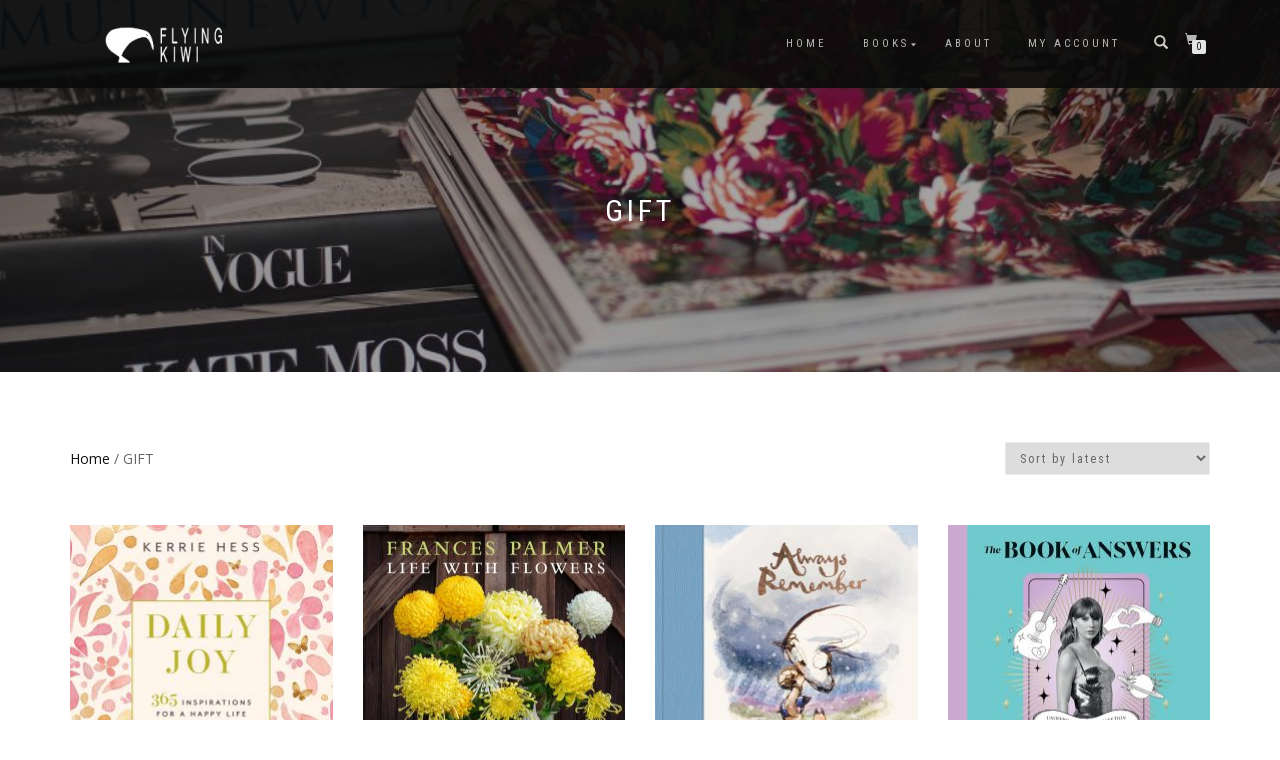

--- FILE ---
content_type: text/html; charset=UTF-8
request_url: https://www.fkal.co.nz/product-category/gift-books/
body_size: 8884
content:
<!DOCTYPE html>
<html lang="en-US">
<head>
<meta charset="UTF-8">
<meta name="viewport" content="width=device-width, initial-scale=1, maximum-scale=1">
<link rel="profile" href="https://gmpg.org/xfn/11">


	<!-- This site is optimized with the Yoast SEO plugin v15.5 - https://yoast.com/wordpress/plugins/seo/ -->
	<title>GIFT Archives - FLYING KIWI</title>
	<meta name="robots" content="index, follow, max-snippet:-1, max-image-preview:large, max-video-preview:-1" />
	<link rel="canonical" href="https://www.fkal.co.nz/product-category/gift-books/" />
	<link rel="next" href="https://www.fkal.co.nz/product-category/gift-books/page/2/" />
	<meta property="og:locale" content="en_US" />
	<meta property="og:type" content="article" />
	<meta property="og:title" content="GIFT Archives - FLYING KIWI" />
	<meta property="og:url" content="https://www.fkal.co.nz/product-category/gift-books/" />
	<meta property="og:site_name" content="FLYING KIWI" />
	<meta name="twitter:card" content="summary_large_image" />
	<script type="application/ld+json" class="yoast-schema-graph">{"@context":"https://schema.org","@graph":[{"@type":"Organization","@id":"https://www.fkal.co.nz/#organization","name":"Flying Kiwi","url":"https://www.fkal.co.nz/","sameAs":[],"logo":{"@type":"ImageObject","@id":"https://www.fkal.co.nz/#logo","inLanguage":"en-US","url":"https://www.fkal.co.nz/wp-content/uploads/2017/09/FKAlogo_white-e1506475754409.png","width":150,"height":58,"caption":"Flying Kiwi"},"image":{"@id":"https://www.fkal.co.nz/#logo"}},{"@type":"WebSite","@id":"https://www.fkal.co.nz/#website","url":"https://www.fkal.co.nz/","name":"FLYING KIWI","description":"Book Distributor","publisher":{"@id":"https://www.fkal.co.nz/#organization"},"potentialAction":[{"@type":"SearchAction","target":"https://www.fkal.co.nz/?s={search_term_string}","query-input":"required name=search_term_string"}],"inLanguage":"en-US"},{"@type":"CollectionPage","@id":"https://www.fkal.co.nz/product-category/gift-books/#webpage","url":"https://www.fkal.co.nz/product-category/gift-books/","name":"GIFT Archives - FLYING KIWI","isPartOf":{"@id":"https://www.fkal.co.nz/#website"},"inLanguage":"en-US","potentialAction":[{"@type":"ReadAction","target":["https://www.fkal.co.nz/product-category/gift-books/"]}]}]}</script>
	<!-- / Yoast SEO plugin. -->


<link rel='dns-prefetch' href='//s.w.org' />
<link rel="alternate" type="application/rss+xml" title="FLYING KIWI &raquo; Feed" href="https://www.fkal.co.nz/feed/" />
<link rel="alternate" type="application/rss+xml" title="FLYING KIWI &raquo; Comments Feed" href="https://www.fkal.co.nz/comments/feed/" />
<link rel="alternate" type="application/rss+xml" title="FLYING KIWI &raquo; GIFT Category Feed" href="https://www.fkal.co.nz/product-category/gift-books/feed/" />
		<script type="text/javascript">
			window._wpemojiSettings = {"baseUrl":"https:\/\/s.w.org\/images\/core\/emoji\/13.0.1\/72x72\/","ext":".png","svgUrl":"https:\/\/s.w.org\/images\/core\/emoji\/13.0.1\/svg\/","svgExt":".svg","source":{"concatemoji":"https:\/\/www.fkal.co.nz\/wp-includes\/js\/wp-emoji-release.min.js?ver=5.6"}};
			!function(e,a,t){var r,n,o,i,p=a.createElement("canvas"),s=p.getContext&&p.getContext("2d");function c(e,t){var a=String.fromCharCode;s.clearRect(0,0,p.width,p.height),s.fillText(a.apply(this,e),0,0);var r=p.toDataURL();return s.clearRect(0,0,p.width,p.height),s.fillText(a.apply(this,t),0,0),r===p.toDataURL()}function l(e){if(!s||!s.fillText)return!1;switch(s.textBaseline="top",s.font="600 32px Arial",e){case"flag":return!c([127987,65039,8205,9895,65039],[127987,65039,8203,9895,65039])&&(!c([55356,56826,55356,56819],[55356,56826,8203,55356,56819])&&!c([55356,57332,56128,56423,56128,56418,56128,56421,56128,56430,56128,56423,56128,56447],[55356,57332,8203,56128,56423,8203,56128,56418,8203,56128,56421,8203,56128,56430,8203,56128,56423,8203,56128,56447]));case"emoji":return!c([55357,56424,8205,55356,57212],[55357,56424,8203,55356,57212])}return!1}function d(e){var t=a.createElement("script");t.src=e,t.defer=t.type="text/javascript",a.getElementsByTagName("head")[0].appendChild(t)}for(i=Array("flag","emoji"),t.supports={everything:!0,everythingExceptFlag:!0},o=0;o<i.length;o++)t.supports[i[o]]=l(i[o]),t.supports.everything=t.supports.everything&&t.supports[i[o]],"flag"!==i[o]&&(t.supports.everythingExceptFlag=t.supports.everythingExceptFlag&&t.supports[i[o]]);t.supports.everythingExceptFlag=t.supports.everythingExceptFlag&&!t.supports.flag,t.DOMReady=!1,t.readyCallback=function(){t.DOMReady=!0},t.supports.everything||(n=function(){t.readyCallback()},a.addEventListener?(a.addEventListener("DOMContentLoaded",n,!1),e.addEventListener("load",n,!1)):(e.attachEvent("onload",n),a.attachEvent("onreadystatechange",function(){"complete"===a.readyState&&t.readyCallback()})),(r=t.source||{}).concatemoji?d(r.concatemoji):r.wpemoji&&r.twemoji&&(d(r.twemoji),d(r.wpemoji)))}(window,document,window._wpemojiSettings);
		</script>
		<style type="text/css">
img.wp-smiley,
img.emoji {
	display: inline !important;
	border: none !important;
	box-shadow: none !important;
	height: 1em !important;
	width: 1em !important;
	margin: 0 .07em !important;
	vertical-align: -0.1em !important;
	background: none !important;
	padding: 0 !important;
}
</style>
	<link rel='stylesheet' id='wp-block-library-css'  href='https://www.fkal.co.nz/wp-includes/css/dist/block-library/style.min.css?ver=5.6' type='text/css' media='all' />
<link rel='stylesheet' id='wc-block-vendors-style-css'  href='https://www.fkal.co.nz/wp-content/plugins/woocommerce/packages/woocommerce-blocks/build/vendors-style.css?ver=3.8.1' type='text/css' media='all' />
<link rel='stylesheet' id='wc-block-style-css'  href='https://www.fkal.co.nz/wp-content/plugins/woocommerce/packages/woocommerce-blocks/build/style.css?ver=3.8.1' type='text/css' media='all' />
<style id='woocommerce-inline-inline-css' type='text/css'>
.woocommerce form .form-row .required { visibility: visible; }
</style>
<link rel='stylesheet' id='bootstrap-css'  href='https://www.fkal.co.nz/wp-content/themes/shop-isle/assets/bootstrap/css/bootstrap.min.css?ver=20120208' type='text/css' media='all' />
<link rel='stylesheet' id='magnific-popup-css'  href='https://www.fkal.co.nz/wp-content/themes/shop-isle/assets/css/vendor/magnific-popup.min.css?ver=20120208' type='text/css' media='all' />
<link rel='stylesheet' id='flexslider-css'  href='https://www.fkal.co.nz/wp-content/themes/shop-isle/assets/css/vendor/flexslider.min.css?ver=20120208' type='text/css' media='all' />
<link rel='stylesheet' id='owl-carousel-css'  href='https://www.fkal.co.nz/wp-content/themes/shop-isle/assets/css/vendor/owl.carousel.min.css?ver=2.1.7' type='text/css' media='all' />
<link rel='stylesheet' id='shop-isle-animate-css'  href='https://www.fkal.co.nz/wp-content/themes/shop-isle/assets/css/vendor/animate.min.css?ver=20120208' type='text/css' media='all' />
<link rel='stylesheet' id='shop-isle-main-style-css'  href='https://www.fkal.co.nz/wp-content/themes/shop-isle/assets/css/style.min.css?ver=1.1.62' type='text/css' media='all' />
<link rel='stylesheet' id='shop-isle-style-css'  href='https://www.fkal.co.nz/wp-content/themes/shop-isle/style.css?ver=1.1.62' type='text/css' media='all' />
<link rel='stylesheet' id='shop-isle-woocommerce-style1-css'  href='https://www.fkal.co.nz/wp-content/themes/shop-isle/inc/woocommerce/css/woocommerce.css?ver=11' type='text/css' media='all' />
<script type='text/javascript' src='https://www.fkal.co.nz/wp-includes/js/jquery/jquery.min.js?ver=3.5.1' id='jquery-core-js'></script>
<script type='text/javascript' src='https://www.fkal.co.nz/wp-includes/js/jquery/jquery-migrate.min.js?ver=3.3.2' id='jquery-migrate-js'></script>
<link rel="https://api.w.org/" href="https://www.fkal.co.nz/wp-json/" /><link rel="EditURI" type="application/rsd+xml" title="RSD" href="https://www.fkal.co.nz/xmlrpc.php?rsd" />
<link rel="wlwmanifest" type="application/wlwmanifest+xml" href="https://www.fkal.co.nz/wp-includes/wlwmanifest.xml" /> 
<meta name="generator" content="WordPress 5.6" />
<meta name="generator" content="WooCommerce 4.8.0" />
<style>.woocommerce div.product .in_stock_color { color: #77a464 }ul.products .in_stock_color { color: #77a464 }.woocommerce-table__product-name .in_stock_color { color: #77a464 }.woocommerce div.product .only_s_left_in_stock_color { color: #77a464 }ul.products .only_s_left_in_stock_color { color: #77a464 }.woocommerce-table__product-name .only_s_left_in_stock_color { color: #77a464 }.woocommerce div.product .s_in_stock_color { color: #77a464 }ul.products .s_in_stock_color { color: #77a464 }.woocommerce-table__product-name .s_in_stock_color { color: #77a464 }.woocommerce div.product .available_on_backorder_color { color: #77a464 }ul.products .available_on_backorder_color { color: #77a464 }.woocommerce-table__product-name .available_on_backorder_color { color: #77a464 }.woocommerce div.product .can_be_backordered_color { color: #77a464 }ul.products .can_be_backordered_color { color: #77a464 }.woocommerce-table__product-name .can_be_backordered_color { color: #77a464 }.woocommerce div.product .out_of_stock_color { color: #ff0000 }ul.products .out_of_stock_color { color: #ff0000 }.woocommerce-table__product-name .out_of_stock_color { color: #ff0000 }</style><!-- woo-custom-stock-status-color-css --><style id="shop_isle_customizr_pallete" type="text/css">.shop_isle_footer_sidebar, .woocommerce-Tabs-panel { background-color: #ffffff; }.module.module-video { padding: 130px 0px; }.shop_isle_header_title h1 a, .shop_isle_header_title h2 a { color: #dd3333; }</style>	<noscript><style>.woocommerce-product-gallery{ opacity: 1 !important; }</style></noscript>
	<style type="text/css" id="custom-background-css">
body.custom-background { background-color: #ffffff; }
</style>
	<link rel="icon" href="https://www.fkal.co.nz/wp-content/uploads/2017/06/FKAicon-50x50.jpg" sizes="32x32" />
<link rel="icon" href="https://www.fkal.co.nz/wp-content/uploads/2017/06/FKAicon.jpg" sizes="192x192" />
<link rel="apple-touch-icon" href="https://www.fkal.co.nz/wp-content/uploads/2017/06/FKAicon.jpg" />
<meta name="msapplication-TileImage" content="https://www.fkal.co.nz/wp-content/uploads/2017/06/FKAicon.jpg" />
</head>
<body data-rsssl=1 class="archive tax-product_cat term-gift-books term-41 custom-background wp-custom-logo theme-shop-isle woocommerce woocommerce-page woocommerce-no-js yith-wcan-free woocommerce-active">

	
	<!-- Preloader -->
	
	<header class="header ">
			<!-- Navigation start -->
		<nav class="navbar navbar-custom navbar-fixed-top " role="navigation">

		<div class="container">
		<div class="header-container">

		<div class="navbar-header">
		<div class="shop_isle_header_title"><div class="shop-isle-header-title-inner"><a href="https://www.fkal.co.nz/" class="custom-logo-link" rel="home"><img width="150" height="58" src="https://www.fkal.co.nz/wp-content/uploads/2017/09/FKAlogo_white-e1506475754409.png" class="custom-logo" alt="FLYING KIWI" /></a></div></div>
						<div type="button" class="navbar-toggle" data-toggle="collapse" data-target="#custom-collapse">
							<span class="sr-only">Toggle navigation</span>
							<span class="icon-bar"></span>
							<span class="icon-bar"></span>
							<span class="icon-bar"></span>
						</div>
					</div>

					<div class="header-menu-wrap">
						<div class="collapse navbar-collapse" id="custom-collapse">

							<ul id="menu-primary-menu" class="nav navbar-nav navbar-right"><li id="menu-item-539" class="menu-item menu-item-type-custom menu-item-object-custom menu-item-home menu-item-539"><a href="https://www.fkal.co.nz">HOME</a></li>
<li id="menu-item-543" class="menu-item menu-item-type-post_type menu-item-object-page current-menu-ancestor current-menu-parent current_page_parent current_page_ancestor menu-item-has-children menu-item-543"><a href="https://www.fkal.co.nz/books-all/">BOOKS</a>
<ul class="sub-menu">
	<li id="menu-item-623" class="menu-item menu-item-type-taxonomy menu-item-object-product_cat menu-item-623"><a href="https://www.fkal.co.nz/product-category/architecture-design/">architecture &#038; design</a></li>
	<li id="menu-item-625" class="menu-item menu-item-type-taxonomy menu-item-object-product_cat menu-item-625"><a href="https://www.fkal.co.nz/product-category/children/">children</a></li>
	<li id="menu-item-795" class="menu-item menu-item-type-taxonomy menu-item-object-product_cat menu-item-795"><a href="https://www.fkal.co.nz/product-category/food/">food</a></li>
	<li id="menu-item-626" class="menu-item menu-item-type-taxonomy menu-item-object-product_cat menu-item-626"><a href="https://www.fkal.co.nz/product-category/fashion/">fashion</a></li>
	<li id="menu-item-624" class="menu-item menu-item-type-taxonomy menu-item-object-product_cat menu-item-624"><a href="https://www.fkal.co.nz/product-category/lifestyle-travel/">lifestyle &#038; travel</a></li>
	<li id="menu-item-627" class="menu-item menu-item-type-taxonomy menu-item-object-product_cat menu-item-627"><a href="https://www.fkal.co.nz/product-category/photography/">photography</a></li>
	<li id="menu-item-1648" class="menu-item menu-item-type-taxonomy menu-item-object-product_cat current-menu-item menu-item-1648"><a href="https://www.fkal.co.nz/product-category/gift-books/" aria-current="page">gift</a></li>
</ul>
</li>
<li id="menu-item-776" class="menu-item menu-item-type-post_type menu-item-object-page menu-item-776"><a href="https://www.fkal.co.nz/about/">ABOUT</a></li>
<li id="menu-item-777" class="menu-item menu-item-type-post_type menu-item-object-page menu-item-777"><a href="https://www.fkal.co.nz/my-account/">MY ACCOUNT</a></li>
</ul>
						</div>
					</div>

											<div class="navbar-cart">

							<div class="header-search">
								<div class="glyphicon glyphicon-search header-search-button"></div>
								<div class="header-search-input">
									<form role="search" method="get" class="woocommerce-product-search" action="https://www.fkal.co.nz/">
										<input type="search" class="search-field" placeholder="Search Products&hellip;" value="" name="s" title="Search for:" />
										<input type="submit" value="Search" />
										<input type="hidden" name="post_type" value="product" />
									</form>
								</div>
							</div>

															<div class="navbar-cart-inner">
									<a href="https://www.fkal.co.nz/cart/" title="View your shopping cart" class="cart-contents">
										<span class="icon-basket"></span>
										<span class="cart-item-number">0</span>
									</a>
																	</div>
							
						</div>
					
				</div>
			</div>

		</nav>
		<!-- Navigation end -->
		
	
	</header>
<div class="main"><header class="woocommerce-products-header">
			<h1 class="woocommerce-products-header__title page-title"><section class="woocommerce-page-title page-header-module module bg-dark" data-background="https://www.fkal.co.nz/wp-content/uploads/2017/09/cropped-FKAL-Web-Raw-007-Edit.jpg"><div class="container"><div class="row"><div class="col-sm-6 col-sm-offset-3"><h1 class="module-title font-alt">GIFT</h1></div></div><!-- .row --></div></section></h1>
	
	</header>
<div class="woocommerce-notices-wrapper"></div>		<section class="module-small module-small-shop">
				<div class="container">

				<nav class="woocommerce-breadcrumb"><a href="https://www.fkal.co.nz">Home</a>&nbsp;&#47;&nbsp;GIFT</nav><form class="woocommerce-ordering" method="get">
	<select name="orderby" class="orderby" aria-label="Shop order">
					<option value="popularity" >Sort by popularity</option>
					<option value="date"  selected='selected'>Sort by latest</option>
					<option value="price" >Sort by price: low to high</option>
					<option value="price-desc" >Sort by price: high to low</option>
			</select>
	<input type="hidden" name="paged" value="1" />
	</form>

				
		<ul class="products columns-4">
<li class="product type-product post-6082 status-publish first instock product_cat-gift-books product_cat-health-wellbeing has-post-thumbnail shipping-taxable purchasable product-type-simple">
	<a href="https://www.fkal.co.nz/books/gift-books/daily-joy-365-inspirations-for-a-happy-life-and-home/" class="woocommerce-LoopProduct-link woocommerce-loop-product__link"><img width="262" height="328" src="https://www.fkal.co.nz/wp-content/uploads/2025/08/DailyJoy-262x328.jpg" class="attachment-shop_catalog size-shop_catalog wp-post-image" alt="" loading="lazy" title="DailyJoy" srcset="https://www.fkal.co.nz/wp-content/uploads/2025/08/DailyJoy-262x328.jpg 262w, https://www.fkal.co.nz/wp-content/uploads/2025/08/DailyJoy-58x72.jpg 58w" sizes="(max-width: 262px) 100vw, 262px" /><img width="262" height="328" src="https://www.fkal.co.nz/wp-content/uploads/2025/08/DailyJoy-1-262x328.jpg" class="attachment-shop_catalog size-shop_catalog" alt="" loading="lazy" srcset="https://www.fkal.co.nz/wp-content/uploads/2025/08/DailyJoy-1-262x328.jpg 262w, https://www.fkal.co.nz/wp-content/uploads/2025/08/DailyJoy-1-58x72.jpg 58w" sizes="(max-width: 262px) 100vw, 262px" /><h2 class="woocommerce-loop-product__title">Daily Joy: 365 Inspirations for a Happy Life and Home</h2>
	<span class="price"><span class="woocommerce-Price-amount amount"><bdi><span class="woocommerce-Price-currencySymbol">&#36;</span>&nbsp;40.00</bdi></span></span>
</a><a href="?add-to-cart=6082" data-quantity="1" class="button product_type_simple add_to_cart_button ajax_add_to_cart" data-product_id="6082" data-product_sku="" aria-label="Add &ldquo;Daily Joy: 365 Inspirations for a Happy Life and Home&rdquo; to your cart" rel="nofollow">Add to cart</a></li>
<li class="product type-product post-5978 status-publish instock product_cat-art product_cat-gift-books product_cat-lifestyle-travel product_cat-photography has-post-thumbnail shipping-taxable purchasable product-type-simple">
	<a href="https://www.fkal.co.nz/books/photography/life-with-flowers-inspiration-and-lessons-from-the-garden/" class="woocommerce-LoopProduct-link woocommerce-loop-product__link"><img width="262" height="328" src="https://www.fkal.co.nz/wp-content/uploads/2025/08/LifeWithFlowers-262x328.jpg" class="attachment-shop_catalog size-shop_catalog wp-post-image" alt="" loading="lazy" title="LifeWithFlowers" srcset="https://www.fkal.co.nz/wp-content/uploads/2025/08/LifeWithFlowers-262x328.jpg 262w, https://www.fkal.co.nz/wp-content/uploads/2025/08/LifeWithFlowers-40x50.jpg 40w, https://www.fkal.co.nz/wp-content/uploads/2025/08/LifeWithFlowers-58x72.jpg 58w" sizes="(max-width: 262px) 100vw, 262px" /><img width="262" height="328" src="https://www.fkal.co.nz/wp-content/uploads/2025/08/LifeWithFlowers-back-262x328.jpg" class="attachment-shop_catalog size-shop_catalog" alt="" loading="lazy" srcset="https://www.fkal.co.nz/wp-content/uploads/2025/08/LifeWithFlowers-back-262x328.jpg 262w, https://www.fkal.co.nz/wp-content/uploads/2025/08/LifeWithFlowers-back-40x50.jpg 40w, https://www.fkal.co.nz/wp-content/uploads/2025/08/LifeWithFlowers-back-58x72.jpg 58w" sizes="(max-width: 262px) 100vw, 262px" /><h2 class="woocommerce-loop-product__title">Life with Flowers: Inspiration and Lessons from the Garden</h2>
	<span class="price"><span class="woocommerce-Price-amount amount"><bdi><span class="woocommerce-Price-currencySymbol">&#36;</span>&nbsp;70.00</bdi></span></span>
</a><a href="?add-to-cart=5978" data-quantity="1" class="button product_type_simple add_to_cart_button ajax_add_to_cart" data-product_id="5978" data-product_sku="" aria-label="Add &ldquo;Life with Flowers: Inspiration and Lessons from the Garden&rdquo; to your cart" rel="nofollow">Add to cart</a></li>
<li class="product type-product post-5953 status-publish instock product_cat-children product_cat-gift-books product_cat-health-wellbeing product_cat-lifestyle-travel has-post-thumbnail shipping-taxable purchasable product-type-simple">
	<a href="https://www.fkal.co.nz/books/children/always-remember-the-boy-the-mole-the-fox-the-horse-and-the-storm/" class="woocommerce-LoopProduct-link woocommerce-loop-product__link"><img width="262" height="328" src="https://www.fkal.co.nz/wp-content/uploads/2025/07/AlwaysRemember-262x328.jpg" class="attachment-shop_catalog size-shop_catalog wp-post-image" alt="" loading="lazy" title="AlwaysRemember" srcset="https://www.fkal.co.nz/wp-content/uploads/2025/07/AlwaysRemember-262x328.jpg 262w, https://www.fkal.co.nz/wp-content/uploads/2025/07/AlwaysRemember-39x50.jpg 39w, https://www.fkal.co.nz/wp-content/uploads/2025/07/AlwaysRemember-58x72.jpg 58w" sizes="(max-width: 262px) 100vw, 262px" /><img width="262" height="328" src="https://www.fkal.co.nz/wp-content/uploads/2025/07/AlwaysRemember-1-262x328.jpg" class="attachment-shop_catalog size-shop_catalog" alt="" loading="lazy" srcset="https://www.fkal.co.nz/wp-content/uploads/2025/07/AlwaysRemember-1-262x328.jpg 262w, https://www.fkal.co.nz/wp-content/uploads/2025/07/AlwaysRemember-1-58x72.jpg 58w" sizes="(max-width: 262px) 100vw, 262px" /><h2 class="woocommerce-loop-product__title">Always Remember: The Boy, the Mole, the Fox, the Horse and the Storm</h2>
	<span class="price"><span class="woocommerce-Price-amount amount"><bdi><span class="woocommerce-Price-currencySymbol">&#36;</span>&nbsp;55.00</bdi></span></span>
</a><a href="?add-to-cart=5953" data-quantity="1" class="button product_type_simple add_to_cart_button ajax_add_to_cart" data-product_id="5953" data-product_sku="" aria-label="Add &ldquo;Always Remember: The Boy, the Mole, the Fox, the Horse and the Storm&rdquo; to your cart" rel="nofollow">Add to cart</a></li>
<li class="product type-product post-5930 status-publish last instock product_cat-gift-books product_cat-lifestyle-travel has-post-thumbnail shipping-taxable purchasable product-type-simple">
	<a href="https://www.fkal.co.nz/books/lifestyle-travel/the-book-of-answers-according-to-taylor/" class="woocommerce-LoopProduct-link woocommerce-loop-product__link"><img width="262" height="328" src="https://www.fkal.co.nz/wp-content/uploads/2025/07/BookOfAnswersTaylorSwift-262x328.jpg" class="attachment-shop_catalog size-shop_catalog wp-post-image" alt="" loading="lazy" title="BookOfAnswersTaylorSwift" srcset="https://www.fkal.co.nz/wp-content/uploads/2025/07/BookOfAnswersTaylorSwift-262x328.jpg 262w, https://www.fkal.co.nz/wp-content/uploads/2025/07/BookOfAnswersTaylorSwift-40x50.jpg 40w, https://www.fkal.co.nz/wp-content/uploads/2025/07/BookOfAnswersTaylorSwift-58x72.jpg 58w" sizes="(max-width: 262px) 100vw, 262px" /><h2 class="woocommerce-loop-product__title">The Book of Answers According to Taylor</h2>
	<span class="price"><span class="woocommerce-Price-amount amount"><bdi><span class="woocommerce-Price-currencySymbol">&#36;</span>&nbsp;29.99</bdi></span></span>
</a><a href="?add-to-cart=5930" data-quantity="1" class="button product_type_simple add_to_cart_button ajax_add_to_cart" data-product_id="5930" data-product_sku="" aria-label="Add &ldquo;The Book of Answers According to Taylor&rdquo; to your cart" rel="nofollow">Add to cart</a></li>
<li class="product type-product post-5928 status-publish first instock product_cat-gift-books product_cat-lifestyle-travel has-post-thumbnail shipping-taxable purchasable product-type-simple">
	<a href="https://www.fkal.co.nz/books/lifestyle-travel/the-book-of-answers-according-to-harry-styles/" class="woocommerce-LoopProduct-link woocommerce-loop-product__link"><img width="262" height="328" src="https://www.fkal.co.nz/wp-content/uploads/2025/07/BookOfAnswersHarryStyles-262x328.jpg" class="attachment-shop_catalog size-shop_catalog wp-post-image" alt="" loading="lazy" title="BookOfAnswersHarryStyles" srcset="https://www.fkal.co.nz/wp-content/uploads/2025/07/BookOfAnswersHarryStyles-262x328.jpg 262w, https://www.fkal.co.nz/wp-content/uploads/2025/07/BookOfAnswersHarryStyles-239x300.jpg 239w, https://www.fkal.co.nz/wp-content/uploads/2025/07/BookOfAnswersHarryStyles-40x50.jpg 40w, https://www.fkal.co.nz/wp-content/uploads/2025/07/BookOfAnswersHarryStyles-58x72.jpg 58w, https://www.fkal.co.nz/wp-content/uploads/2025/07/BookOfAnswersHarryStyles.jpg 273w" sizes="(max-width: 262px) 100vw, 262px" /><h2 class="woocommerce-loop-product__title">The Book of Answers According to Harry</h2>
	<span class="price"><span class="woocommerce-Price-amount amount"><bdi><span class="woocommerce-Price-currencySymbol">&#36;</span>&nbsp;29.99</bdi></span></span>
</a><a href="?add-to-cart=5928" data-quantity="1" class="button product_type_simple add_to_cart_button ajax_add_to_cart" data-product_id="5928" data-product_sku="" aria-label="Add &ldquo;The Book of Answers According to Harry&rdquo; to your cart" rel="nofollow">Add to cart</a></li>
<li class="product type-product post-5805 status-publish instock product_cat-gift-books product_cat-lifestyle-travel has-post-thumbnail shipping-taxable purchasable product-type-simple">
	<a href="https://www.fkal.co.nz/books/lifestyle-travel/wristwatch-annual-2025-the-catalog-of-producers-prices-models-and-specifications/" class="woocommerce-LoopProduct-link woocommerce-loop-product__link"><img width="262" height="328" src="https://www.fkal.co.nz/wp-content/uploads/2025/05/WristwatchAnnual2025-262x328.jpg" class="attachment-shop_catalog size-shop_catalog wp-post-image" alt="" loading="lazy" title="WristwatchAnnual2025" srcset="https://www.fkal.co.nz/wp-content/uploads/2025/05/WristwatchAnnual2025-262x328.jpg 262w, https://www.fkal.co.nz/wp-content/uploads/2025/05/WristwatchAnnual2025-58x72.jpg 58w" sizes="(max-width: 262px) 100vw, 262px" /><h2 class="woocommerce-loop-product__title">Wristwatch Annual 2025: The Catalog of Producers, Prices, Models, and Specifications</h2>
	<span class="price"><span class="woocommerce-Price-amount amount"><bdi><span class="woocommerce-Price-currencySymbol">&#36;</span>&nbsp;89.99</bdi></span></span>
</a><a href="?add-to-cart=5805" data-quantity="1" class="button product_type_simple add_to_cart_button ajax_add_to_cart" data-product_id="5805" data-product_sku="" aria-label="Add &ldquo;Wristwatch Annual 2025: The Catalog of Producers, Prices, Models, and Specifications&rdquo; to your cart" rel="nofollow">Add to cart</a></li>
<li class="product type-product post-5715 status-publish instock product_cat-gift-books product_cat-lifestyle-travel has-post-thumbnail shipping-taxable purchasable product-type-simple">
	<a href="https://www.fkal.co.nz/books/lifestyle-travel/classic-cars-from-the-early-1900s-to-the-late-1960s/" class="woocommerce-LoopProduct-link woocommerce-loop-product__link"><img width="262" height="328" src="https://www.fkal.co.nz/wp-content/uploads/2025/04/ClassicCars-262x328.jpg" class="attachment-shop_catalog size-shop_catalog wp-post-image" alt="" loading="lazy" title="ClassicCars" srcset="https://www.fkal.co.nz/wp-content/uploads/2025/04/ClassicCars-262x328.jpg 262w, https://www.fkal.co.nz/wp-content/uploads/2025/04/ClassicCars-58x72.jpg 58w" sizes="(max-width: 262px) 100vw, 262px" /><img width="262" height="328" src="https://www.fkal.co.nz/wp-content/uploads/2025/04/ClassicCars-1-262x328.jpg" class="attachment-shop_catalog size-shop_catalog" alt="" loading="lazy" srcset="https://www.fkal.co.nz/wp-content/uploads/2025/04/ClassicCars-1-262x328.jpg 262w, https://www.fkal.co.nz/wp-content/uploads/2025/04/ClassicCars-1-58x72.jpg 58w" sizes="(max-width: 262px) 100vw, 262px" /><h2 class="woocommerce-loop-product__title">Classic Cars: From the Early 1900s to the Late 1960s</h2>
	<span class="price"><span class="woocommerce-Price-amount amount"><bdi><span class="woocommerce-Price-currencySymbol">&#36;</span>&nbsp;79.99</bdi></span></span>
</a><a href="?add-to-cart=5715" data-quantity="1" class="button product_type_simple add_to_cart_button ajax_add_to_cart" data-product_id="5715" data-product_sku="" aria-label="Add &ldquo;Classic Cars: From the Early 1900s to the Late 1960s&rdquo; to your cart" rel="nofollow">Add to cart</a></li>
<li class="product type-product post-5561 status-publish last instock product_cat-children product_cat-gift-books has-post-thumbnail shipping-taxable purchasable product-type-simple">
	<a href="https://www.fkal.co.nz/books/children/my-book-of-firsts-poems-celebrating-a-babys-milestones/" class="woocommerce-LoopProduct-link woocommerce-loop-product__link"><img width="262" height="328" src="https://www.fkal.co.nz/wp-content/uploads/2025/03/MyBookOfFirsts-262x328.jpg" class="attachment-shop_catalog size-shop_catalog wp-post-image" alt="" loading="lazy" title="MyBookOfFirsts" srcset="https://www.fkal.co.nz/wp-content/uploads/2025/03/MyBookOfFirsts-262x328.jpg 262w, https://www.fkal.co.nz/wp-content/uploads/2025/03/MyBookOfFirsts-58x72.jpg 58w" sizes="(max-width: 262px) 100vw, 262px" /><img width="262" height="328" src="https://www.fkal.co.nz/wp-content/uploads/2025/03/MyBookOfFirsts-1-262x328.jpg" class="attachment-shop_catalog size-shop_catalog" alt="" loading="lazy" srcset="https://www.fkal.co.nz/wp-content/uploads/2025/03/MyBookOfFirsts-1-262x328.jpg 262w, https://www.fkal.co.nz/wp-content/uploads/2025/03/MyBookOfFirsts-1-58x72.jpg 58w" sizes="(max-width: 262px) 100vw, 262px" /><h2 class="woocommerce-loop-product__title">My Book of Firsts: Poems Celebrating A Baby&#8217;s Milestones</h2>
	<span class="price"><span class="woocommerce-Price-amount amount"><bdi><span class="woocommerce-Price-currencySymbol">&#36;</span>&nbsp;34.99</bdi></span></span>
</a><a href="?add-to-cart=5561" data-quantity="1" class="button product_type_simple add_to_cart_button ajax_add_to_cart" data-product_id="5561" data-product_sku="" aria-label="Add &ldquo;My Book of Firsts: Poems Celebrating A Baby&#039;s Milestones&rdquo; to your cart" rel="nofollow">Add to cart</a></li>
<li class="product type-product post-5178 status-publish first instock product_cat-children product_cat-gift-books product_cat-health-wellbeing has-post-thumbnail shipping-taxable purchasable product-type-simple">
	<a href="https://www.fkal.co.nz/books/children/stories-for-boys-who-dare-to-be-different/" class="woocommerce-LoopProduct-link woocommerce-loop-product__link"><img width="262" height="328" src="https://www.fkal.co.nz/wp-content/uploads/2024/10/BoysWhoDareToBeDifferent-262x328.jpg" class="attachment-shop_catalog size-shop_catalog wp-post-image" alt="" loading="lazy" title="BoysWhoDareToBeDifferent" srcset="https://www.fkal.co.nz/wp-content/uploads/2024/10/BoysWhoDareToBeDifferent-262x328.jpg 262w, https://www.fkal.co.nz/wp-content/uploads/2024/10/BoysWhoDareToBeDifferent-58x72.jpg 58w" sizes="(max-width: 262px) 100vw, 262px" /><h2 class="woocommerce-loop-product__title">Stories for Boys Who Dare to be Different</h2>
	<span class="price"><span class="woocommerce-Price-amount amount"><bdi><span class="woocommerce-Price-currencySymbol">&#36;</span>&nbsp;50.00</bdi></span></span>
</a><a href="?add-to-cart=5178" data-quantity="1" class="button product_type_simple add_to_cart_button ajax_add_to_cart" data-product_id="5178" data-product_sku="" aria-label="Add &ldquo;Stories for Boys Who Dare to be Different&rdquo; to your cart" rel="nofollow">Add to cart</a></li>
<li class="product type-product post-5134 status-publish instock product_cat-architecture-design product_cat-fashion product_cat-gift-books has-post-thumbnail shipping-taxable purchasable product-type-simple">
	<a href="https://www.fkal.co.nz/books/architecture-design/nike-form-follows-motion/" class="woocommerce-LoopProduct-link woocommerce-loop-product__link"><img width="262" height="328" src="https://www.fkal.co.nz/wp-content/uploads/2024/08/NikeFormFollowsMotion-262x328.jpg" class="attachment-shop_catalog size-shop_catalog wp-post-image" alt="" loading="lazy" title="NikeFormFollowsMotion" srcset="https://www.fkal.co.nz/wp-content/uploads/2024/08/NikeFormFollowsMotion-262x328.jpg 262w, https://www.fkal.co.nz/wp-content/uploads/2024/08/NikeFormFollowsMotion-58x72.jpg 58w" sizes="(max-width: 262px) 100vw, 262px" /><h2 class="woocommerce-loop-product__title">Nike: Form Follows Motion</h2>
	<span class="price"><span class="woocommerce-Price-amount amount"><bdi><span class="woocommerce-Price-currencySymbol">&#36;</span>&nbsp;120.00</bdi></span></span>
</a><a href="?add-to-cart=5134" data-quantity="1" class="button product_type_simple add_to_cart_button ajax_add_to_cart" data-product_id="5134" data-product_sku="" aria-label="Add &ldquo;Nike: Form Follows Motion&rdquo; to your cart" rel="nofollow">Add to cart</a></li>
<li class="product type-product post-5120 status-publish instock product_cat-gift-books product_cat-lifestyle-travel has-post-thumbnail shipping-taxable purchasable product-type-simple">
	<a href="https://www.fkal.co.nz/books/lifestyle-travel/secrets-from-the-flower-farm-growing-abundant-flowers-in-unpredictable-conditions/" class="woocommerce-LoopProduct-link woocommerce-loop-product__link"><img width="262" height="328" src="https://www.fkal.co.nz/wp-content/uploads/2024/08/SecretsFromTheFlowerFarm-262x328.jpg" class="attachment-shop_catalog size-shop_catalog wp-post-image" alt="" loading="lazy" title="SecretsFromTheFlowerFarm" srcset="https://www.fkal.co.nz/wp-content/uploads/2024/08/SecretsFromTheFlowerFarm-262x328.jpg 262w, https://www.fkal.co.nz/wp-content/uploads/2024/08/SecretsFromTheFlowerFarm-40x50.jpg 40w, https://www.fkal.co.nz/wp-content/uploads/2024/08/SecretsFromTheFlowerFarm-58x72.jpg 58w" sizes="(max-width: 262px) 100vw, 262px" /><h2 class="woocommerce-loop-product__title">Secrets from the Flower Farm: Growing Abundant Flowers in Unpredictable Conditions</h2>
	<span class="price"><span class="woocommerce-Price-amount amount"><bdi><span class="woocommerce-Price-currencySymbol">&#36;</span>&nbsp;65.00</bdi></span></span>
</a><a href="?add-to-cart=5120" data-quantity="1" class="button product_type_simple add_to_cart_button ajax_add_to_cart" data-product_id="5120" data-product_sku="" aria-label="Add &ldquo;Secrets from the Flower Farm: Growing Abundant Flowers in Unpredictable Conditions&rdquo; to your cart" rel="nofollow">Add to cart</a></li>
<li class="product type-product post-5066 status-publish last instock product_cat-fashion product_cat-gift-books has-post-thumbnail shipping-taxable purchasable product-type-simple">
	<a href="https://www.fkal.co.nz/books/fashion/the-red-book-fashion-styles-stories/" class="woocommerce-LoopProduct-link woocommerce-loop-product__link"><img width="262" height="328" src="https://www.fkal.co.nz/wp-content/uploads/2024/08/TheRedBook-262x328.jpg" class="attachment-shop_catalog size-shop_catalog wp-post-image" alt="" loading="lazy" title="TheRedBook" srcset="https://www.fkal.co.nz/wp-content/uploads/2024/08/TheRedBook-262x328.jpg 262w, https://www.fkal.co.nz/wp-content/uploads/2024/08/TheRedBook-58x72.jpg 58w" sizes="(max-width: 262px) 100vw, 262px" /><h2 class="woocommerce-loop-product__title">The Red Book: Fashion, Styles &#038; Stories</h2>
	<span class="price"><span class="woocommerce-Price-amount amount"><bdi><span class="woocommerce-Price-currencySymbol">&#36;</span>&nbsp;150.00</bdi></span></span>
</a><a href="?add-to-cart=5066" data-quantity="1" class="button product_type_simple add_to_cart_button ajax_add_to_cart" data-product_id="5066" data-product_sku="" aria-label="Add &ldquo;The Red Book: Fashion, Styles &amp; Stories&rdquo; to your cart" rel="nofollow">Add to cart</a></li>
</ul>
<div class="row"><div class="col-sm-12"><nav class="woocommerce-pagination">
	<ul class='page-numbers'>
	<li><span aria-current="page" class="page-numbers current">1</span></li>
	<li><a class="page-numbers" href="https://www.fkal.co.nz/product-category/gift-books/page/2/">2</a></li>
	<li><a class="page-numbers" href="https://www.fkal.co.nz/product-category/gift-books/page/3/">3</a></li>
	<li><a class="page-numbers" href="https://www.fkal.co.nz/product-category/gift-books/page/4/">4</a></li>
	<li><a class="next page-numbers" href="https://www.fkal.co.nz/product-category/gift-books/page/2/">&rarr;</a></li>
</ul>
</nav>
</div></div>
			
			</div><!-- .container -->
		</section><!-- .module-small -->
				</div><!-- .main -->

		
	</div><div class="bottom-page-wrap">		<!-- Widgets start -->

		
		<div class="module-small bg-dark shop_isle_footer_sidebar">
			<div class="container">
				<div class="row">

											<div class="col-sm-6 col-md-3 footer-sidebar-wrap">
							<div id="text-7" class="widget widget_text"><h3 class="widget-title">Address</h3>			<div class="textwidget"><p>Flying Kiwi Activities Ltd</br>Half Moon Bay</br>Auckland 2012</br>New Zealand</p></div>
		</div>						</div>
										<!-- Widgets end -->

											<div class="col-sm-6 col-md-3 footer-sidebar-wrap">
							<div id="text-8" class="widget widget_text"><h3 class="widget-title">Phone</h3>			<div class="textwidget">(021) 2 555 204</div>
		</div>						</div>
										<!-- Widgets end -->

											<div class="col-sm-6 col-md-3 footer-sidebar-wrap">
							<div id="text-9" class="widget widget_text"><h3 class="widget-title">E-mail</h3>			<div class="textwidget"><a href="/cdn-cgi/l/email-protection#563f38303916303d373a78353978382c"><span class="__cf_email__" data-cfemail="85ecebe3eac5e3eee4e9abe6eaabebff">[email&#160;protected]</span></a></div>
		</div>						</div>
										<!-- Widgets end -->


											<div class="col-sm-6 col-md-3 footer-sidebar-wrap">
							<div id="woocommerce_product_categories-8" class="widget woocommerce widget_product_categories"><h3 class="widget-title">book categories</h3><select  name='product_cat' id='product_cat' class='dropdown_product_cat' >
	<option value=''>Select a category</option>
	<option class="level-0" value="architecture-design">ARCHITECTURE &amp; DESIGN</option>
	<option class="level-0" value="art">ART</option>
	<option class="level-0" value="children">CHILDREN</option>
	<option class="level-0" value="fashion">FASHION</option>
	<option class="level-0" value="food">FOOD</option>
	<option class="level-0" value="gift-books" selected="selected">GIFT</option>
	<option class="level-0" value="health-wellbeing">Health &amp; Wellbeing</option>
	<option class="level-0" value="lifestyle-travel">LIFESTYLE &amp; TRAVEL</option>
	<option class="level-0" value="photography">PHOTOGRAPHY</option>
	<option class="level-0" value="stationery">STATIONERY</option>
	<option class="level-0" value="uncategorized">Uncategorized</option>
</select>
</div>						</div>
										<!-- Widgets end -->

				</div><!-- .row -->
			</div>
		</div>

	
		<div style="display: none"></div>		<!-- Footer start -->
		<footer class="footer bg-dark">
			<!-- Divider -->
			<hr class="divider-d">
			<!-- Divider -->
			<div class="container">

				<div class="row">

					<div class="col-sm-6"><p class="copyright font-alt">© Flying Kiwi Activities Ltd 2019</p></div><div class="col-sm-6"><div class="footer-social-links"></div></div>				</div><!-- .row -->

			</div>
		</footer>
		<!-- Footer end -->
		</div><!-- .bottom-page-wrap -->
	</div>
	<!-- Wrapper end -->
	<!-- Scroll-up -->
	<div class="scroll-up">
		<a href="#totop"><i class="arrow_carrot-2up"></i></a>
	</div>

	
<script data-cfasync="false" src="/cdn-cgi/scripts/5c5dd728/cloudflare-static/email-decode.min.js"></script><script type="application/ld+json">{"@context":"https:\/\/schema.org\/","@type":"BreadcrumbList","itemListElement":[{"@type":"ListItem","position":1,"item":{"name":"Home","@id":"https:\/\/www.fkal.co.nz"}},{"@type":"ListItem","position":2,"item":{"name":"GIFT","@id":"https:\/\/www.fkal.co.nz\/product-category\/gift-books\/"}}]}</script>	<script type="text/javascript">
		(function () {
			var c = document.body.className;
			c = c.replace(/woocommerce-no-js/, 'woocommerce-js');
			document.body.className = c;
		})()
	</script>
	<link rel='stylesheet' id='select2-css'  href='https://www.fkal.co.nz/wp-content/plugins/woocommerce/assets/css/select2.css?ver=4.8.0' type='text/css' media='all' />
<script type='text/javascript' src='https://www.fkal.co.nz/wp-content/plugins/woocommerce/assets/js/jquery-blockui/jquery.blockUI.min.js?ver=2.70' id='jquery-blockui-js'></script>
<script type='text/javascript' id='wc-add-to-cart-js-extra'>
/* <![CDATA[ */
var wc_add_to_cart_params = {"ajax_url":"\/wp-admin\/admin-ajax.php","wc_ajax_url":"\/?wc-ajax=%%endpoint%%","i18n_view_cart":"View cart","cart_url":"https:\/\/www.fkal.co.nz\/cart\/","is_cart":"","cart_redirect_after_add":"no"};
/* ]]> */
</script>
<script type='text/javascript' src='https://www.fkal.co.nz/wp-content/plugins/woocommerce/assets/js/frontend/add-to-cart.min.js?ver=4.8.0' id='wc-add-to-cart-js'></script>
<script type='text/javascript' src='https://www.fkal.co.nz/wp-content/plugins/woocommerce/assets/js/js-cookie/js.cookie.min.js?ver=2.1.4' id='js-cookie-js'></script>
<script type='text/javascript' id='woocommerce-js-extra'>
/* <![CDATA[ */
var woocommerce_params = {"ajax_url":"\/wp-admin\/admin-ajax.php","wc_ajax_url":"\/?wc-ajax=%%endpoint%%"};
/* ]]> */
</script>
<script type='text/javascript' src='https://www.fkal.co.nz/wp-content/plugins/woocommerce/assets/js/frontend/woocommerce.min.js?ver=4.8.0' id='woocommerce-js'></script>
<script type='text/javascript' id='wc-cart-fragments-js-extra'>
/* <![CDATA[ */
var wc_cart_fragments_params = {"ajax_url":"\/wp-admin\/admin-ajax.php","wc_ajax_url":"\/?wc-ajax=%%endpoint%%","cart_hash_key":"wc_cart_hash_af14876450eb72217dc2a8999ed8336d","fragment_name":"wc_fragments_af14876450eb72217dc2a8999ed8336d","request_timeout":"5000"};
/* ]]> */
</script>
<script type='text/javascript' src='https://www.fkal.co.nz/wp-content/plugins/woocommerce/assets/js/frontend/cart-fragments.min.js?ver=4.8.0' id='wc-cart-fragments-js'></script>
<script type='text/javascript' src='https://www.fkal.co.nz/wp-content/themes/shop-isle/assets/bootstrap/js/bootstrap.min.js?ver=20120208' id='bootstrap-js-js'></script>
<script type='text/javascript' src='https://www.fkal.co.nz/wp-content/themes/shop-isle/assets/js/vendor/jquery.mb.YTPlayer.min.js?ver=20120208' id='jquery-mb-YTPlayer-js'></script>
<script type='text/javascript' src='https://www.fkal.co.nz/wp-content/themes/shop-isle/assets/js/vendor/jqBootstrapValidation.min.js?ver=20120208' id='jqBootstrapValidation-js'></script>
<script type='text/javascript' src='https://www.fkal.co.nz/wp-content/plugins/woocommerce/assets/js/flexslider/jquery.flexslider.min.js?ver=2.7.2' id='flexslider-js'></script>
<script type='text/javascript' src='https://www.fkal.co.nz/wp-content/themes/shop-isle/assets/js/vendor/jquery.magnific-popup.min.js?ver=20120208' id='magnific-popup-js'></script>
<script type='text/javascript' src='https://www.fkal.co.nz/wp-content/themes/shop-isle/assets/js/vendor/jquery.fitvids.min.js?ver=20120208' id='fitvids-js'></script>
<script type='text/javascript' src='https://www.fkal.co.nz/wp-content/themes/shop-isle/assets/js/vendor/smoothscroll.min.js?ver=20120208' id='smoothscroll-js'></script>
<script type='text/javascript' src='https://www.fkal.co.nz/wp-content/themes/shop-isle/assets/js/vendor/owl.carousel.min.js?ver=2.1.8' id='owl-carousel-js-js'></script>
<script type='text/javascript' src='https://www.fkal.co.nz/wp-content/themes/shop-isle/assets/js/custom.min.js?ver=20180411' id='shop-isle-custom-js'></script>
<script type='text/javascript' src='https://www.fkal.co.nz/wp-content/themes/shop-isle/js/navigation.min.js?ver=20120208' id='shop-isle-navigation-js'></script>
<script type='text/javascript' src='https://www.fkal.co.nz/wp-content/themes/shop-isle/js/skip-link-focus-fix.min.js?ver=20130118' id='shop-isle-skip-link-focus-fix-js'></script>
<script type='text/javascript' src='https://www.fkal.co.nz/wp-includes/js/wp-embed.min.js?ver=5.6' id='wp-embed-js'></script>
<script type='text/javascript' src='https://www.fkal.co.nz/wp-content/plugins/woocommerce/assets/js/selectWoo/selectWoo.full.min.js?ver=1.0.6' id='selectWoo-js'></script>
<!-- WooCommerce JavaScript -->
<script type="text/javascript">
jQuery(function($) { 

				jQuery( '.dropdown_product_cat' ).change( function() {
					if ( jQuery(this).val() != '' ) {
						var this_page = '';
						var home_url  = 'https://www.fkal.co.nz/';
						if ( home_url.indexOf( '?' ) > 0 ) {
							this_page = home_url + '&product_cat=' + jQuery(this).val();
						} else {
							this_page = home_url + '?product_cat=' + jQuery(this).val();
						}
						location.href = this_page;
					} else {
						location.href = 'https://www.fkal.co.nz/books-all/';
					}
				});

				if ( jQuery().selectWoo ) {
					var wc_product_cat_select = function() {
						jQuery( '.dropdown_product_cat' ).selectWoo( {
							placeholder: 'Select a category',
							minimumResultsForSearch: 5,
							width: '100%',
							allowClear: true,
							language: {
								noResults: function() {
									return 'No matches found';
								}
							}
						} );
					};
					wc_product_cat_select();
				}
			
 });
</script>
<style id="shop_isle_footer_css" type="text/css">
		.wr-megamenu-container.bg-tr {
			background: transparent !important;
		}
		.wr-megamenu-container ul.wr-mega-menu ul.sub-menu,
		.wr-megamenu-inner {
		    background: rgba(10, 10, 10, .9) !important;
		    color: #fff !important;
		}
		
		@media (max-width: 768px) {
			.navbar-fixed-top .navbar-collapse {
				background: rgba(10, 10, 10, .9) !important;
			}
		}
	</style>
<script defer src="https://static.cloudflareinsights.com/beacon.min.js/vcd15cbe7772f49c399c6a5babf22c1241717689176015" integrity="sha512-ZpsOmlRQV6y907TI0dKBHq9Md29nnaEIPlkf84rnaERnq6zvWvPUqr2ft8M1aS28oN72PdrCzSjY4U6VaAw1EQ==" data-cf-beacon='{"version":"2024.11.0","token":"d10d28e7a1474ae3944f0a06a80b6f4a","r":1,"server_timing":{"name":{"cfCacheStatus":true,"cfEdge":true,"cfExtPri":true,"cfL4":true,"cfOrigin":true,"cfSpeedBrain":true},"location_startswith":null}}' crossorigin="anonymous"></script>
</body>
</html>
